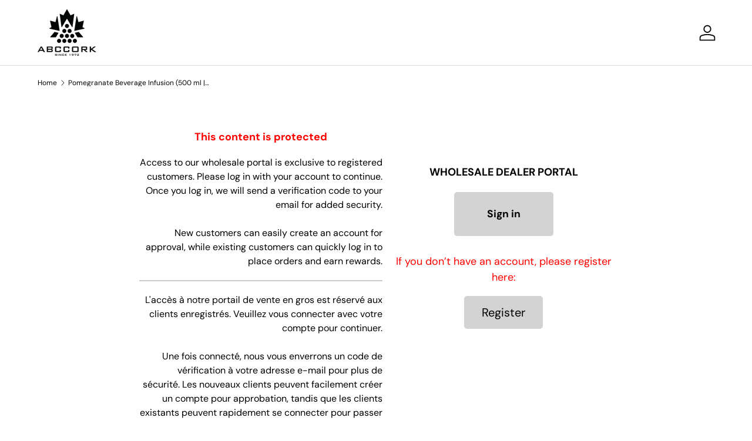

--- FILE ---
content_type: text/css
request_url: https://wholesale.abccork.com/cdn/shop/t/99/assets/modal-custom.css?v=154438645678908847621708697641
body_size: -313
content:
.modal-overlay{background:#000c;z-index:999999;position:fixed;top:0;left:0;width:100%;height:100%;font-size:16px;overflow:auto}.modal-overlay .modal-innter h1{margin:0}.modal-overlay .modal-innter{background:#fff;padding:5%;position:absolute;max-width:400px;width:80%;top:50%;left:50%;z-index:99999999;transform:translate(-50%,-50%);-webkit-transform:translate(-50%,-50%);-moz-transform:translate(-50%,-50%);-ms-transform:translate(-50%,-50%);text-align:center}.modal-overlay .modal-innter.instruction{max-width:840px;padding:2% 3.2%}.modal-overlay .modal-innter.instruction .row>div{padding:.5%}.modal-overlay .modal-innter input{width:100%;text-align:center;padding:15px;margin-bottom:10px;font-weight:600}.modal-overlay .modal-innter input[type=text]{background:#f1f1f1}.modal-overlay .modal-innter h3{font-size:1.4em;margin-bottom:5px}.modal-overlay .modal-innter p{font-size:1em}.modal-overlay .modal-innter small{font-size:.7em}.modal-overlay .grey-box{background:#f9f9f9;border:1px solid #f1f1f1;box-sizing:border-box;padding:20px;min-height:185px}.modal-overlay a[href=close]{width:30px;height:30px;padding:4px!important;border-radius:50%;position:absolute;top:18px;right:16px;background:#e32c2b;color:#fff;font-size:14px;font-weight:700;display:flex;justify-content:center;align-items:center}
/*# sourceMappingURL=/cdn/shop/t/99/assets/modal-custom.css.map?v=154438645678908847621708697641 */


--- FILE ---
content_type: text/css
request_url: https://wholesale.abccork.com/cdn/shop/t/99/assets/boost-sd-custom.css?v=1762803800317
body_size: -762
content:
/*# sourceMappingURL=/cdn/shop/t/99/assets/boost-sd-custom.css.map?v=1762803800317 */


--- FILE ---
content_type: text/javascript; charset=utf-8
request_url: https://wholesale.abccork.com/products/infused-beverage-syrups-pomegranate-ea.js
body_size: 1943
content:
{"id":7336751595689,"title":"Pomegranate Beverage Infusion  (500 ml | 16.9 oz)","handle":"infused-beverage-syrups-pomegranate-ea","description":"\u003cp\u003e\u003cstrong data-mce-fragment=\"1\"\u003e\"Elevate Your Senses: Premium Pomegranate Beverage Infusion for a Divine Twist!\"\u003c\/strong\u003e\u003cbr\u003e\u003c\/p\u003e\n\u003cp data-mce-fragment=\"1\"\u003e\u003cstrong data-mce-fragment=\"1\"\u003e\"Embark on a Flavorful Journey with a Burst of Pomegranate Elegance!\"\u003c\/strong\u003e\u003c\/p\u003e\n\u003cp data-mce-fragment=\"1\"\u003eImmerse yourself in a luxurious taste experience with our \u003cstrong data-mce-fragment=\"1\"\u003ePremium Pomegranate Beverage Infusion\u003c\/strong\u003e, where the irresistible taste of lush pomegranates transforms your drinks and desserts into gourmet delights. Each drop from the 500 ml (16.9 oz) bottle is a melody of balanced sweetness and tartness, weaving a sophisticated flavor tapestry for your palate. Whether a culinary enthusiast or a beverage connoisseur, this infusion is your gateway to exploring vibrant and refined flavor dimensions.\u003c\/p\u003e\n\u003cp data-mce-fragment=\"1\"\u003eAdding a splash of this infusion to your creations is a breeze, promising a lasting impact with its distinctive flavor profile. This versatile elixir harmonizes with a wide array of shelf-stable beverages and culinary recipes, letting the symphony of pomegranate brilliance shine through in every sip and bite. Crafted with precision in Canada, it is the essence of premium quality and unmatched taste, destined for those who value flavor mastery and authenticity.\u003c\/p\u003e\n\u003cp data-mce-fragment=\"1\"\u003e\u003cstrong data-mce-fragment=\"1\"\u003eKey Features:\u003c\/strong\u003e\u003c\/p\u003e\n\u003cul data-mce-fragment=\"1\"\u003e\n\u003cli data-mce-fragment=\"1\"\u003e\n\u003cp\u003e\u003cstrong data-mce-fragment=\"1\"\u003eLush Pomegranate Flavors:\u003c\/strong\u003e Experience the refined harmony of sweet and tart pomegranate notes.\u003c\/p\u003e\n\u003c\/li\u003e\n\u003cli data-mce-fragment=\"1\"\u003e\n\u003cp\u003e\u003cstrong data-mce-fragment=\"1\"\u003eSimple \u0026amp; Versatile:\u003c\/strong\u003e Effortlessly blendable, ideal for enhancing a variety of beverages and dishes.\u003c\/p\u003e\n\u003c\/li\u003e\n\u003cli data-mce-fragment=\"1\"\u003e\n\u003cp\u003e\u003cstrong data-mce-fragment=\"1\"\u003eEnduring Taste Profile:\u003c\/strong\u003e Long-lasting and stable, ensuring flavor integrity in every use.\u003c\/p\u003e\n\u003c\/li\u003e\n\u003cli data-mce-fragment=\"1\"\u003e\n\u003cp\u003e\u003cstrong data-mce-fragment=\"1\"\u003eQuality Craftsmanship:\u003c\/strong\u003e A testament to premium Canadian precision and flavor expertise.\u003c\/p\u003e\n\u003c\/li\u003e\n\u003cli data-mce-fragment=\"1\"\u003e\n\u003cp\u003e\u003cstrong data-mce-fragment=\"1\"\u003eUser-Friendly Packaging:\u003c\/strong\u003e A convenient 500 ml bottle makes flavor enhancement a breeze.\u003c\/p\u003e\n\u003c\/li\u003e\n\u003c\/ul\u003e\n\u003cp data-mce-fragment=\"1\"\u003e\u003cstrong data-mce-fragment=\"1\"\u003eFAQs:\u003c\/strong\u003e\u003c\/p\u003e\n\u003cp data-mce-fragment=\"1\"\u003e\u003cstrong data-mce-fragment=\"1\"\u003eQ: What makes this infusion stand out in flavor enhancement?\u003c\/strong\u003e \u003cstrong data-mce-fragment=\"1\"\u003eA:\u003c\/strong\u003e It's a harmonious blend of sweetness and tartness, offering a sophisticated and distinctive pomegranate flavor to elevate your creations.\u003c\/p\u003e\n\u003cp data-mce-fragment=\"1\"\u003e\u003cstrong data-mce-fragment=\"1\"\u003eQ: Does it require refrigeration after being opened?\u003c\/strong\u003e \u003cstrong data-mce-fragment=\"1\"\u003eA:\u003c\/strong\u003e No! It’s crafted to be shelf-stable, maintaining its exquisite flavor without the necessity for refrigeration after opening.\u003c\/p\u003e\n\u003cp data-mce-fragment=\"1\"\u003e\u003cstrong data-mce-fragment=\"1\"\u003eQ: Can it be blended with non-alcoholic beverages and food items?\u003c\/strong\u003e \u003cstrong data-mce-fragment=\"1\"\u003eA:\u003c\/strong\u003e Absolutely! Its versatility shines in iced teas, baking, and various culinary applications, apart from alcoholic beverages.\u003c\/p\u003e\n\u003cp data-mce-fragment=\"1\"\u003e\u003cstrong data-mce-fragment=\"1\"\u003eQ: How much should I use to maintain a balanced flavor profile?\u003c\/strong\u003e \u003cstrong data-mce-fragment=\"1\"\u003eA:\u003c\/strong\u003e Blend the 500 ml bottle with 11.5 L of finished wine or adjust to your preferred taste intensity in other creations.\u003c\/p\u003e\n\u003cp data-mce-fragment=\"1\"\u003e\u003cstrong data-mce-fragment=\"1\"\u003eQ: Are there any additives or artificial flavors in this infusion?\u003c\/strong\u003e \u003cstrong data-mce-fragment=\"1\"\u003eA:\u003c\/strong\u003e Our infusion is free from additives and artificial flavors, focusing on delivering pomegranates' genuine, lush taste.\u003c\/p\u003e\n\u003cp data-mce-fragment=\"1\"\u003e\u003cstrong data-mce-fragment=\"1\"\u003eQ: Will the flavor diminish over time once opened?\u003c\/strong\u003e \u003cstrong data-mce-fragment=\"1\"\u003eA:\u003c\/strong\u003e The infusion is designed to retain its vibrant flavor profile through multiple uses, offering consistent taste excellence.\u003c\/p\u003e\n\u003cp data-mce-fragment=\"1\"\u003eIndulge in the refined essence of our \u003cstrong data-mce-fragment=\"1\"\u003ePremium Pomegranate Beverage Infusion\u003c\/strong\u003e and redefine your culinary and beverage experiences. It’s not just an infusion; it’s a flavor revelation, where the lush and harmonious notes of pomegranate dance in a symphony of taste, promising an unforgettable sensory journey. Experience the allure of premium pomegranate infusion and discover a world where every drop is a gastronomic art! \u003c\/p\u003e","published_at":"2022-02-04T09:36:14-05:00","created_at":"2021-12-02T10:29:33-05:00","vendor":"ABC Crafted Series","type":"Additives","tags":["*(VD) 12 - 10%","Additives","Beverage Infusion","Fruit Based"],"price":695,"price_min":695,"price_max":7339,"available":true,"price_varies":true,"compare_at_price":765,"compare_at_price_min":765,"compare_at_price_max":9174,"compare_at_price_varies":true,"variants":[{"id":46471246708905,"title":"EACH","option1":"EACH","option2":null,"option3":null,"sku":"ABC-SP-58005-EA","requires_shipping":true,"taxable":true,"featured_image":null,"available":true,"name":"Pomegranate Beverage Infusion  (500 ml | 16.9 oz) - EACH","public_title":"EACH","options":["EACH"],"price":695,"weight":500,"compare_at_price":765,"inventory_management":"shopify","barcode":"627739580056","quantity_rule":{"min":1,"max":null,"increment":1},"quantity_price_breaks":[],"requires_selling_plan":false,"selling_plan_allocations":[]},{"id":46471246741673,"title":"12 EACH (CASE)","option1":"12 EACH (CASE)","option2":null,"option3":null,"sku":"ABC-SP-58005-CS12","requires_shipping":true,"taxable":true,"featured_image":null,"available":true,"name":"Pomegranate Beverage Infusion  (500 ml | 16.9 oz) - 12 EACH (CASE)","public_title":"12 EACH (CASE)","options":["12 EACH (CASE)"],"price":7339,"weight":6000,"compare_at_price":9174,"inventory_management":"shopify","barcode":null,"quantity_rule":{"min":1,"max":null,"increment":1},"quantity_price_breaks":[],"requires_selling_plan":false,"selling_plan_allocations":[]}],"images":["\/\/cdn.shopify.com\/s\/files\/1\/0065\/0156\/4471\/products\/DAN-SP-58005-EA_a3c1f2d4-09c6-4c94-8a61-20ce19120bbd.jpg?v=1738702133"],"featured_image":"\/\/cdn.shopify.com\/s\/files\/1\/0065\/0156\/4471\/products\/DAN-SP-58005-EA_a3c1f2d4-09c6-4c94-8a61-20ce19120bbd.jpg?v=1738702133","options":[{"name":"Unit of Measure","position":1,"values":["EACH","12 EACH (CASE)"]}],"url":"\/products\/infused-beverage-syrups-pomegranate-ea","media":[{"alt":null,"id":27124553449641,"position":1,"preview_image":{"aspect_ratio":1.0,"height":3000,"width":3000,"src":"https:\/\/cdn.shopify.com\/s\/files\/1\/0065\/0156\/4471\/products\/DAN-SP-58005-EA_a3c1f2d4-09c6-4c94-8a61-20ce19120bbd.jpg?v=1738702133"},"aspect_ratio":1.0,"height":3000,"media_type":"image","src":"https:\/\/cdn.shopify.com\/s\/files\/1\/0065\/0156\/4471\/products\/DAN-SP-58005-EA_a3c1f2d4-09c6-4c94-8a61-20ce19120bbd.jpg?v=1738702133","width":3000}],"requires_selling_plan":false,"selling_plan_groups":[]}

--- FILE ---
content_type: text/javascript
request_url: https://wholesale.abccork.com/cdn/shop/t/99/assets/boost-sd-custom.js?v=1762803800317
body_size: -698
content:
//# sourceMappingURL=/cdn/shop/t/99/assets/boost-sd-custom.js.map?v=1762803800317
